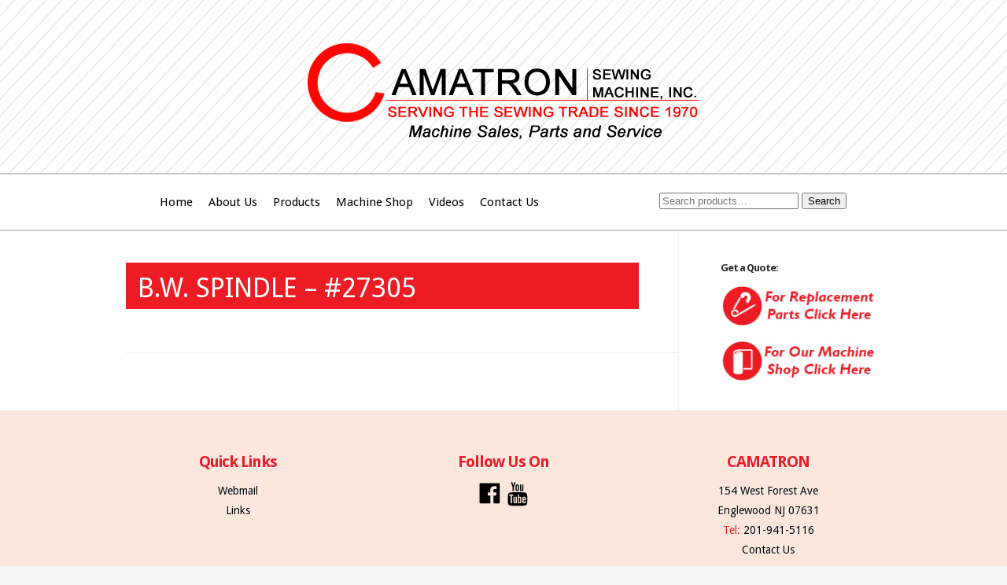

--- FILE ---
content_type: text/css
request_url: https://camatron.com/wp-content/themes/wp/style.css
body_size: 1670
content:
/*
 Theme Name:   Camatron
 Theme URI:    http://www.camatron.com
 Description:  Industrial Sewing Machines Converter Camatron Sewing Machine
 Author:       InGroup Inc. / WebSwagger.com
 Author URI:   http://www.webswagger.com
 Template:     Evolution
 Version:      1.0.0
 Text Domain:  evolution-child
*/

/* Global */
.post img {
    padding: 0% 0px 2% 0% !important;
}

body {font-size: 14px !important;}
h1 { color:#000 !important; }

.entry h1, .entry h2, .entry h3, .entry h4, .entry h5, .entry h6, #comment-wrap h1, h3#reply-title { font-family:"Droid Sans",Arial,Verdana,sans-serif !important; font-style:normal !important; }

.red { color:#ed1c24; }

a.white-red { background:#fff; color:#ed1c24; }

#breadcrumbs {Display:none;}

h1.main_title {font-size: 34px !important;Background:#ED1C24;color: #ffffff !important; margin-top: -10px; margin-bottom:10px;padding-bottom: 10px; Padding-Top: 15px; Padding-left:15px;}

.entry h2{ Padding-top:20px;}

h2 {font-size: 24px;color:#ED1C24 !important;}

.entry p {line-height: 20px;padding-top: 5px;}

a {text-decoration: none; color: #ED1C24 !important;}

a:hover {text-decoration: none;color: #808080 !important;}

.post ul{list-style-type: disc;padding: 10px 0px 10px 30px !Important;}

.post ul li{list-style-type: disc;padding-bottom:10px;}

.one_fourth { width: 20% !important; }
.one_third { width: 28.66% !important; }

/* Header */
#main { background:url('images/bg-header.png') repeat; }
#navigation { background:#fff; border-bottom:2px solid #ccc !important; border-top:2px solid #ccc !important; }
.r-work img, .post img, .responsive img, img#logo { padding:3% 0 4%; }
#top-menu a { color:#000 !important; font-size:15px !important; }
#top-menu > ul > li.current-menu-item > a { color:#ed1c24 !important; font-family:"Droid Sans",Arial,Verdana,sans-serif !important; font-style:normal !important; }
#search-form { background-color:#fff !important; border:none !important; box-shadow:none !important; padding:8px 0 0 0; }

/* Home */
body.home #main-area { padding-bottom:0; }
body.home #featured_shadow { background:none; }
body.home .flex-caption { font-size:25px; font-weight:bold; padding:3% 2% 4%; text-align:center; }
body.home #slogan { border:1px solid #ccc; }
body.home #slogan p { font-family:"Droid Sans",Arial,Verdana,sans-serif; font-size:23px; }
body.home h2 { color:#000; font-size:36px; font-style:italic; font-weight:bold; margin-bottom:20px; text-align:center; }
body.home #videos { background:#f3f3f3; border-top:#ccc thin solid; padding:4% 10%; }
#slogan {
    position: relative;
    border: 1px solid #F1F1F1;
    border-radius: 10px;
    background: none !important;
    padding: 25px 40px 18px;
    margin-bottom: 47px;
}
span#right-quote {
    position: absolute;
    background: none !important;
    display: block;
    height: 17px;
    width: 24px;
    right: 21px;
    top: 23px;
}

/* homepage slider */
.flex-caption {
    background: rgba(0, 0, 0, 0.5) none repeat scroll 0% 0% !important;}

/* Search Page */
body.search .post h1.title { font-family:"Droid Sans",Arial,Verdana,sans-serif; font-style:normal; }

/* Footer */
#main-footer { background:#fde7dd; color:#000; text-shadow:none; }
#main-footer a { color:#000 !important; }
.footer-widget { width:285px !important; }
.footer-widget h4 { color:#ed1c24 !important; font-size:20px !important; margin-bottom:10px; text-align:center; }
p#copyright { border-top:none !important; margin:0 !important; padding-top:0 !important; }
p#copyright a { font-style:normal !important; }

/* Media Queries */
@media only screen and ( min-width: 961px ) {
  /*#search-form #searchinput { width:200px !important; }*/
}
@media only screen and ( max-width:960px ) {
  .footer-widget { margin-right:0 !important; width:100% !important; }
}
@media only screen and ( min-width: 768px ) and ( max-width: 960px ) {
  #top-menu { padding-left:0 !important; }
  #search-form { position:initial !important; }
}
@media only screen and ( max-width: 767px ) {
  #search-form { padding: 2px 0 0 0; }
}
@media only screen and ( max-width: 479px ) {
  .search-field { width:100px; }
  a.big-button { font-size:16px !important; margin:0 !important; }
  body.home #slogan { padding: 25px 25px 0; }
  body.home #slogan p { font-size:16px; line-height:20px; }
  body.home #videos { padding:4% 0; }
  body.home h2 { font-size:21px; }
}

/* WooCommerce */
.woocommerce-product-search label { display:none; }
.woocommerce ul.products li.product, .woocommerce-page ul.products li.product { width:100% !important; }
.woocommerce ul.products li.product h3 { font-size:25px !important; }
.woocommerce ul.products li.product .price, .woocommerce ul.products li.product .sku { font-size:20px !important; }
.woocommerce-page #content { margin-top:25px; }
.woocommerce-page #content div.product::after { clear:both; display:block; content:" "; }
.woocommerce-page #content div.product div.summary { width:100% !important; }

--- FILE ---
content_type: text/css
request_url: https://camatron.com/wp-content/et-cache/global/et-customizer-global-17680337398742.min.css
body_size: 107
content:
#top-menu>ul>li.current-menu-item>a{color:#ed1c24!important}.footer-widget p{line-height:25px!important}

--- FILE ---
content_type: text/plain
request_url: https://www.google-analytics.com/j/collect?v=1&_v=j102&a=68868304&t=pageview&_s=1&dl=https%3A%2F%2Fcamatron.com%2Fproduct%2Fb-w-spindle-27305%2F&ul=en-us%40posix&dt=B.W.%20SPINDLE%20-%20%2327305%20-%20Camatron&sr=1280x720&vp=1280x720&_u=IEBAAEABAAAAACAAI~&jid=1171772378&gjid=1767364432&cid=1255906821.1768251708&tid=UA-71823176-1&_gid=651447073.1768251708&_r=1&_slc=1&z=956650063
body_size: -450
content:
2,cG-0205TS4LPQ